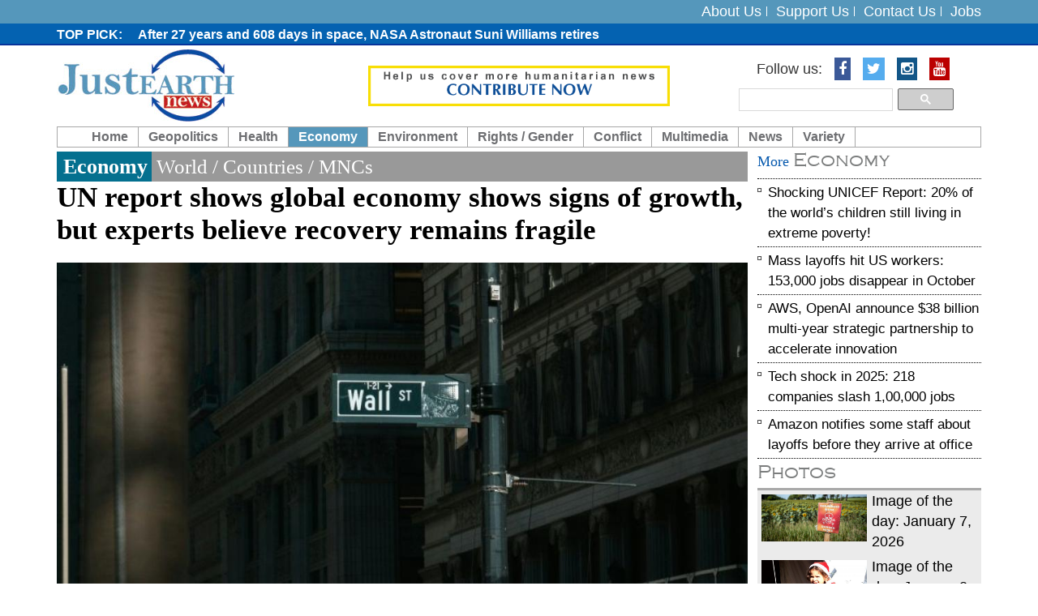

--- FILE ---
content_type: text/html; charset=UTF-8
request_url: https://www.justearthnews.com/economy-home.html
body_size: 8866
content:
<!DOCTYPE html> <html lang="en"> <head> <meta http-equiv="Content-Type" content="text/html; charset=utf-8" /> <meta http-equiv="X-UA-Compatible" content="IE=edge"> <meta name="viewport" content="width=device-width, initial-scale=1"> <meta name="description" content="A humanitarian news hub exclusively covering news related to our livelihood on the pressing global issues" /> <meta name="keywords" content="earth, planet, new earth, China aggression, Pakistan terrorism, Islamic Terrorism, LGBT, Conflict Zones Climatic Change" /> <meta name="author" content="JustEarthNews"> <meta name="robots" content="index, follow"> <title>Economy</title> <link rel="shortcut icon" href="https://www.justearthnews.com/assets/images/favicon.ico"> <meta property="og:title" content="Economy"> <meta property="fb:app_id" content=""> <meta property="fb:admins" content=""> <meta property="og:locale" content="en_US"> <meta property="og:description" content="A humanitarian news hub exclusively covering news related to our livelihood on the pressing global issues"> <meta property="og:type" content="article"> <meta property="og:image" content="https://www.justearthnews.com/assets/images/logo.jpg"> <meta property="og:image:width" content="600"> <meta property="og:image:height" content="315"> <meta property="og:site_name" content="JustEarthNews"> <meta property="og:url" content="https://www.justearthnews.com/economy-home.html"> <meta property="article:publisher" content="JustEarthNews"> <meta name="news_keywords" content=""/> <meta name="twitter:card" content="summary_large_image"> <meta name="twitter:image:src" content="https://www.justearthnews.com/assets/images/logo.jpg"> <meta name="twitter:description" content="A humanitarian news hub exclusively covering news related to our livelihood on the pressing global issues"> <meta name="twitter:title" content="Economy"> <meta name="twitter:url" content="https://www.justearthnews.com/economy-home.html"> <meta name="twitter:site" content="@justearthnews"> <meta name="twitter:creator" content="@justearthnews"> <meta name="twitter:site:id" content="@justearthnews"> <!-- DNS prefetch for performance optimization --> <link rel="dns-prefetch" href="https://www.justearthnews.com"> <!-- Bootstrap core CSS --> <link async href="https://www.justearthnews.com/assets/css/bootstrap.css" rel="stylesheet"> <!-- Add custom CSS here --> <link async href="https://www.justearthnews.com/assets/css/modern-business.css" rel="stylesheet"> <link async href="https://www.justearthnews.com/assets/css/font-awesome.min.css" rel="stylesheet"> <link async href="https://www.justearthnews.com/assets/css/mobile-menu.css" rel="stylesheet"> <script>
            var VPATH = 'https://www.justearthnews.com/';
        </script> <script type="text/javascript" src="//platform-api.sharethis.com/js/sharethis.js#property=58babbd7d98bbe0011b9f8a5&product=sticky-share-buttons"></script> <script src="https://cdn.onesignal.com/sdks/OneSignalSDK.js" async=""></script> <script>
		  var OneSignal = window.OneSignal || [];
		  OneSignal.push(function() {
			OneSignal.init({
			  appId: "f4a5488d-dc4b-42a7-a995-8dbf5c810499",
			  autoRegister: true,
			  notifyButton: {
				enable: true,
			  },
			});
		  });
		</script> <script async src="https://pagead2.googlesyndication.com/pagead/js/adsbygoogle.js?client=ca-pub-2899250491928896"
     crossorigin="anonymous"></script> <script>
 (function(i,s,o,g,r,a,m){i['GoogleAnalyticsObject']=r;i[r]=i[r]||function(){
 (i[r].q=i[r].q||[]).push(arguments)},i[r].l=1*new Date();a=s.createElement(o),
 m=s.getElementsByTagName(o)[0];a.async=1;a.src=g;m.parentNode.insertBefore(a,m)
 })(window,document,'script','https://www.google-analytics.com/analytics.js','ga');

 ga('create', 'UA-52641831-1', 'auto');
 ga('send', 'pageview');

</script> </head><body> <div id="fb-root"></div> <script>(function (d, s, id) {
            var js, fjs = d.getElementsByTagName(s)[0];
            if (d.getElementById(id))
                return;
            js = d.createElement(s);
            js.id = id;
            js.src = "//connect.facebook.net/en_GB/sdk.js#xfbml=1&version=v2.8";
            fjs.parentNode.insertBefore(js, fjs);
        }(document, 'script', 'facebook-jssdk'));</script> <header> <div class="header_top"> <div class="container"> <div class="row"> <div class="col-lg-6 col-md-6 col-sm-10 pull-right text-right"> <div class="toplink"> <ul> <li><a href="https://www.justearthnews.com/cms/about-us">About Us</a></li> <li><a href="https://www.justearthnews.com/cms/support-us">Support Us</a></li> <li><a href="https://www.justearthnews.com/cms/contact-us">Contact Us</a></li> <li><a href="https://www.justearthnews.com/jobs.html">Jobs</a></li> </ul> </div> </div> </div> </div> </div> <div class="news_top"> <div class="container"> <div class="row"> <div class="col-lg-10 col-md-10 col-sm-10"> <div class="news_part"> <ul> <li><a href="https://www.justearthnews.com/news-details/9363/after-27-years-and-608-days-in-space-nasa-astronaut-suni-williams-retires.html">After 27 years and 608 days in space, NASA Astronaut Suni Williams retires</a></li> <li><a href="https://www.justearthnews.com/news-details/9362/embarrassment-for-pakistan-defence-minister-asif-launches-pizza-hut-declared-fraud-by-company.html">Embarrassment for Pakistan: Defence Minister Asif launches &lsquo;Pizza Hut&rsquo; declared fraud by company </a></li> <li><a href=""></a></li> <li><a href="https://www.justearthnews.com/development-details/G/7653/they-were-going-nuclear-trump-claims-he-halted-india-pakistan-conflict-in-2025.html"> &lsquo;They were going nuclear&rsquo;: Trump claims he halted India-Pakistan conflict in 2025</a></li> <li><a href="https://www.justearthnews.com/news-details/9361/one-click-total-collapse-moody-s-warns-ai-could-break-global-cyber-defences-by-2026.html">One click, total collapse: Moody&rsquo;s warns AI could break global cyber defences by 2026</a></li> <li><a href=""></a></li> <li><a href="https://www.justearthnews.com/development-details/G/7652/heading-to-the-us-some-nationals-may-now-need-a-15-000-bond.html">Heading to the US? Some nationals may now need a $15,000 bond </a></li> <li><a href="https://www.justearthnews.com/news-details/9360/what-happened-at-edc-thailand-tourist-dies-under-mysterious-circumstances.html">What happened at EDC Thailand? Tourist dies under mysterious circumstances</a></li> <li><a href="https://www.justearthnews.com/development-details/G/7651/645-incidents-71-communal-yunus-breaks-silence-on-minority-attacks-in-bangladesh-in-2025.html">645 incidents, 71 communal: Yunus breaks silence on minority attacks in Bangladesh in 2025</a></li> <li><a href="https://www.justearthnews.com/development-details/G/7650/us-invites-russian-president-vladimir-putin-to-join-gaza-board-of-peace-know-all-details.html">US invites Russian President Vladimir Putin to join Gaza &lsquo;Board of Peace&rsquo;. Know all details </a></li> <li><a href="https://www.justearthnews.com/news-details/9359/from-motel-to-crime-hub-indian-origin-couple-among-five-arrested-in-us-sex-and-drug-trafficking-case.html">From Motel to crime hub: Indian-origin couple among five arrested in US sex and drug trafficking case</a></li> <li><a href="https://www.justearthnews.com/news-details/9358/from-f1-to-football-glory-madrid-to-host-the-2026-laureus-world-sports-awards.html"> From F1 to football glory: Madrid to host the 2026 Laureus World Sports Awards </a></li> <li><a href=""></a></li> <li><a href="https://www.justearthnews.com/news-details/9357/twenty-four-hours-of-horror-pakistan-s-gul-plaza-fire-kills-14-dozens-still-unaccounted-for.html">Twenty-four hours of horror: Pakistan's Gul Plaza fire kills 14, dozens still unaccounted for</a></li> <li><a href="https://www.justearthnews.com/news-details/9356/spain-high-speed-train-horror-21-dead-dozens-injured-as-trains-smash-into-each-other.html">Spain high-speed train horror: 21 dead, Dozens injured as trains smash into each other</a></li> <li><a href="https://www.justearthnews.com/development-details/G/7649/trump-s-gaza-plan-takes-shape-india-pakistan-among-nations-invited-to-board-of-peace.html">Trump&rsquo;s Gaza plan takes shape: India, Pakistan among nations invited to 'Board of Peace' </a></li> <li><a href=""></a></li> <li><a href=""></a></li> <li><a href=""></a></li> <li><a href=""></a></li> <li><a href="https://www.justearthnews.com/news-details/9355/will-ai-trigger-a-global-nuclear-power-comeback.html">Will AI trigger a global nuclear power comeback? </a></li> <li><a href=""></a></li> <li><a href=""></a></li> <li><a href=""></a></li> <li><a href="https://www.justearthnews.com/news-details/9353/mediatek-s-new-dimensity-9500s-and-8500-promise-faster-gaming-and-smarter-phones.html">MediaTek&rsquo;s new dimensity 9500s and 8500 promise faster gaming and smarter phones</a></li> </ul> </div> </div> </div> </div> </div> <div class="logo_area"> <div class="container"> <div class="row"> <div class="col-lg-4 col-md-4 col-sm-4"> <div class="logo"> <a href="https://www.justearthnews.com/" title="JustEarthNews"><img src="https://www.justearthnews.com/assets/images/logo.png" alt="Just Earth News"></a> </div> </div> <div class="col-lg-4 col-md-4 col-sm-4"> <div class="donate-top"> <a href="https://www.justearthnews.com/cms/support-us" title="Donate"><img src="https://www.justearthnews.com/assets/images/donate-top.gif" alt="Donate"></a> </div> </div> <div class="col-lg-4 col-md-4 col-sm-4 pull-right text-right search_top"> <ul class="list-inline socialbtn"> <li>Follow us: </li> <li><a href="https://www.facebook.com/justearthnews/" target="_blank" class="fa fa-facebook"></a></li> <li><a href="https://twitter.com/justearthnews?lang=en" target="_blank" class="fa fa-twitter"></a></li> <li><a href="https://www.instagram.com/justearthnews/?hl=en" target="_blank" class="fa fa-instagram"></a></li> <li><a href="https://www.youtube.com/channel/UCzzrrzbY1wAMN39KhtOfNHg" target="_blank" class="fa fa-youtube"></a></li> </ul> <div class="search_top_go"> <style> .cse .gsc-control-cse, .gsc-control-cse { padding:0px; background:none; border:none; } .gsc-input{ background:none !important;padding-right:4px !important; } .cse .gsc-search-button input.gsc-search-button-v2, input.gsc-search-button-v2 { padding: 6px 11px; } input.gsc-search-button, input.gsc-search-button:hover, input.gsc-search-button:focus { background-color:#4FB3D7; border-color:#4FB3D7; } </style> <script>
						  (function() {
							var cx = '002074720915264208410:79zbnsy756q';
							var gcse = document.createElement('script');
							gcse.type = 'text/javascript';
							gcse.async = true;
							gcse.src = 'https://cse.google.com/cse.js?cx=' + cx;
							var s = document.getElementsByTagName('script')[0];
							s.parentNode.insertBefore(gcse, s);
						  })();
						</script> <gcse:search></gcse:search> </div> </div> </div> </div> </div> <nav class="navbar navbar-inverse custom_navbar_new" role="navigation"> <div class="container"> <div class="navbar-header"> <button type="button" class="navbar-toggle" data-toggle="collapse" data-target=".navbar-ex1-collapse"> <span class="sr-only">Toggle navigation</span> <span class="icon-bar"></span> <span class="icon-bar"></span> <span class="icon-bar"></span> </button> <!-- You'll want to use a responsive image option so this logo looks good on devices - I recommend using something like retina.js (do a quick Google search for it and you'll find it) --> </div> <!-- Collect the nav links, forms, and other content for toggling --> <div class="collapse navbar-collapse navbar-ex1-collapse custom_menu"> <ul class="nav navbar-nav"> <li class="first "><a href="https://www.justearthnews.com/">Home</a></li> <li class="dropdown "><a href="javascript:void(0);" class="dropdown-toggle" data-toggle="dropdown">Geopolitics</a> <ul class="dropdown-menu"> <li><a href="https://www.justearthnews.com/development-home/type/G/">Governance/Geopolitics</a></li> </ul> </li> <li class="dropdown "><a href="javascript:void(0);" class="dropdown-toggle" data-toggle="dropdown">Health</a> <ul class="dropdown-menu"> <li><a href="https://www.justearthnews.com/health-home/type/SH/">State of Health</a></li> </ul> </li> <li class=" active"><a href="https://www.justearthnews.com/economy-home.html">Economy</a></li> <li class="dropdown "><a href="javascript:void(0);" class="dropdown-toggle" data-toggle="dropdown">Environment</a> <ul class="dropdown-menu"> <li><a href="https://www.justearthnews.com/environment-home/type/E/">Environment / Science</a></li> <li><a href="https://www.justearthnews.com/environment-home/type/B/">Biodiversity</a></li> <li><a href="https://www.justearthnews.com/environment-home/type/S/">Sanitation</a></li> <li><a href="https://www.justearthnews.com/environment-home/type/W/">Water</a></li> <li><a href="https://www.justearthnews.com/environment-home/type/CC/">Climate Change</a></li> </ul> </li> <li class="dropdown "><a href="javascript:void(0);" class="dropdown-toggle" data-toggle="dropdown">Rights / Gender</a> <ul class="dropdown-menu"> <li><a href="https://www.justearthnews.com/rights-home/type/HR/">Human Rights</a></li> <li><a href="https://www.justearthnews.com/rights-home/type/CR/">Child Rights</a></li> <li><a href="https://www.justearthnews.com/rights-home/type/LGBT/">LGBTQIA</a></li> <li><a href="https://www.justearthnews.com/rights-home/type/W/">Women</a></li> </ul> </li> <li class="dropdown "><a href="javascript:void(0);" class="dropdown-toggle" data-toggle="dropdown">Conflict</a> <ul class="dropdown-menu"> <li><a href="https://www.justearthnews.com/people-home/type/HC/">Crisis/Conflict/Terrorism</a></li> </ul> </li> <li class="dropdown "><a href="javascript:void(0);" class="dropdown-toggle" data-toggle="dropdown">Multimedia</a> <ul class="dropdown-menu"> <li><a href="https://www.justearthnews.com/photo-gallery.html">Photo Gallery</a></li> <li><a href="https://www.justearthnews.com/videos.html">Video</a></li> </ul> </li> <li class="dropdown "><a href="javascript:void(0);" class="dropdown-toggle" data-toggle="dropdown">News</a> <ul class="dropdown-menu"> <li><a href="https://www.justearthnews.com/news-home.html">News</a></li> <li><a href="https://www.justearthnews.com/live-news-home-main.html">Live News</a></li> </ul> </li> <li class="dropdown "><a href="javascript:void(0);" class="dropdown-toggle" data-toggle="dropdown">Variety</a> <ul class="dropdown-menu"> <li><a href="https://www.justearthnews.com/variety-home/type/PP/">Purple Patch</a></li> <li><a href="https://www.justearthnews.com/variety-home/type/CUL/">Culture</a></li> </ul> </li> <!-- <li class="dropdown"> <a href="https://www.justearthnews.com/" class="dropdown-toggle" data-toggle="dropdown">Portfolio <b class="caret"></b></a> <ul class="dropdown-menu"> <li><a href="portfolio-1-col.html">1 Column Portfolio</a></li> <li><a href="portfolio-2-col.html">2 Column Portfolio</a></li> <li><a href="portfolio-3-col.html">3 Column Portfolio</a></li> <li><a href="portfolio-4-col.html">4 Column Portfolio</a></li> <li><a href="portfolio-item.html">Single Portfolio Item</a></li> </ul> </li> --> </ul> </div><!-- /.navbar-collapse --> </div><!-- /.container --> </nav> </header><main class="cd-main-content"> <!-- body part start --> <div class="body_section"> <div class="container"> <div class="row"> <!-- body left part start --> <div class="col-lg-9 col-md-9 col-sm-9"> <!-- article left part start --> <div class="article_ful_block"> <div class="arthedrrow"><div class="blue">Economy</div> World / Countries / MNCs</div> <div class="artheading"> <a href="https://www.justearthnews.com/economy-details/1088/un-report-shows-global-economy-shows-signs-of-growth-but-experts-believe-recovery-remains-fragile.html" title="UN report shows global economy shows signs of growth, but experts believe recovery remains fragile">UN report shows global economy shows signs of growth, but experts believe recovery remains fragile</a> <p></p> </div> <div class="artclpic "> <a href="https://www.justearthnews.com/economy-details/1088/un-report-shows-global-economy-shows-signs-of-growth-but-experts-believe-recovery-remains-fragile.html"> <img src='https://www.justearthnews.com/old/economy_pic/2026/WallStreet-1767926890.jpg' loading='lazy' alt='UN report shows global economy shows signs of growth, but experts believe recovery remains fragile' title='UN report shows global economy shows signs of growth, but experts believe recovery remains fragile' /> </a> </div> <div class="phototxt"> The global economy has shown resilience amid turbulence during the past year, including shifting trade policies &ndash; yet growth remains subdued and far below pre-pandemic levels, the UN said in a landmark report published on Thursday. <span class="more"> <a href="https://www.justearthnews.com/economy-details/1088/un-report-shows-global-economy-shows-signs-of-growth-but-experts-believe-recovery-remains-fragile.html" title="UN report shows global economy shows signs of growth, but experts believe recovery remains fragile"> more <i class="fa fa-angle-double-right" aria-hidden="true"></i></a> </span> </div> </div> <div class="seccont_part"> <div class="row"> <div class="col-lg-12 col-md-12 col-sm-12"> <div class="seccont"> <div class="artclearea"> <div class="artclearea_lft "> <a href="https://www.justearthnews.com/economy-details/1087/shocking-pakistanis-spend-two-thirds-of-their-income-on-food-and-power-remittances-are-now-lifeline.html"> <img src='https://www.justearthnews.com/old/economy_pic/2026/1-1767541943.jpg' loading='lazy' alt='Shocking! Pakistanis spend two-thirds of their income on food and power&mdash;Remittances are now lifeline ' title='Shocking! Pakistanis spend two-thirds of their income on food and power&mdash;Remittances are now lifeline ' /> </a> </div> <div class="artclearea_right"> <strong> <a href="https://www.justearthnews.com/economy-details/1087/shocking-pakistanis-spend-two-thirds-of-their-income-on-food-and-power-remittances-are-now-lifeline.html" title="Shocking! Pakistanis spend two-thirds of their income on food and power&mdash;Remittances are now lifeline "> Shocking! Pakistanis spend two-thirds of their income on food and power—Remittances are now lifeline </a> </strong> <p> A Pakistani government survey has revealed that countrymen are spending two out of every three rupees on just two basic needs &mdash; food and electricity. </p> </div> </div> <div class="artclearea"> <div class="artclearea_lft "> <a href="https://www.justearthnews.com/economy-details/1086/softbank-goes-all-in-on-openai-takes-11-stake-after-22-5-billion-infusion.html"> <img src='https://www.justearthnews.com/old/economy_pic/2025/OpenAI-1767172004.jpg' loading='lazy' alt='SoftBank goes all in on OpenAI, takes 11% stake after $22.5 billion infusion ' title='SoftBank goes all in on OpenAI, takes 11% stake after $22.5 billion infusion ' /> </a> </div> <div class="artclearea_right"> <strong> <a href="https://www.justearthnews.com/economy-details/1086/softbank-goes-all-in-on-openai-takes-11-stake-after-22-5-billion-infusion.html" title="SoftBank goes all in on OpenAI, takes 11% stake after $22.5 billion infusion "> SoftBank goes all in on OpenAI, takes 11% stake after $22.5 billion infusion </a> </strong> <p> SoftBank Group Corp. on Wednesday said it has completed an additional investment of $22.5 billion in OpenAI on December 26, marking the second closing of its commitment announced earlier ...</p> </div> </div> <div class="artclearea"> <div class="artclearea_lft "> <a href="https://www.justearthnews.com/economy-details/1085/world-s-top-100-weapons-makers-hit-record-679-billion-in-2024.html"> <img src='https://www.justearthnews.com/old/economy_pic/2025/ArmsRace-1764645644.jpg' loading='lazy' alt='World&rsquo;s top 100 weapons makers hit record $679 billion in 2024' title='World&rsquo;s top 100 weapons makers hit record $679 billion in 2024' /> </a> </div> <div class="artclearea_right"> <strong> <a href="https://www.justearthnews.com/economy-details/1085/world-s-top-100-weapons-makers-hit-record-679-billion-in-2024.html" title="World&rsquo;s top 100 weapons makers hit record $679 billion in 2024"> World’s top 100 weapons makers hit record $679 billion in 2024 </a> </strong> <p> Revenues from sales of arms and military services by the 100 largest arms-producing companies rose by 5.9 per cent in 2024, reaching a record $679 billion, according to new data released ...</p> </div> </div> <div class="artclearea"> <div class="artclearea_lft "> <a href="https://www.justearthnews.com/economy-details/1084/asia-on-the-move-why-millions-are-being-driven-out-by-job-crises-and-failing-services.html"> <img src='https://www.justearthnews.com/old/economy_pic/2025/migration-1764333456.jpg' loading='lazy' alt='Asia on the move: Why millions are being driven out by job crises and failing services ' title='Asia on the move: Why millions are being driven out by job crises and failing services ' /> </a> </div> <div class="artclearea_right"> <strong> <a href="https://www.justearthnews.com/economy-details/1084/asia-on-the-move-why-millions-are-being-driven-out-by-job-crises-and-failing-services.html" title="Asia on the move: Why millions are being driven out by job crises and failing services "> Asia on the move: Why millions are being driven out by job crises and failing services </a> </strong> <p> Soaring inflation, fragile job markets and shrinking access to healthcare and education are pushing millions of people in South and South-East Asia onto risky migration paths, the UN huma ...</p> </div> </div> <div class="artclearea"> <div class="artclearea_lft "> <a href="https://www.justearthnews.com/economy-details/1083/why-personal-loans-are-gaining-popularity-among-millennials.html"> <img src='https://www.justearthnews.com/old/economy_pic/2025/1-1764309300.jpg' loading='lazy' alt='Why Personal Loans are Gaining Popularity Among Millennials?' title='Why Personal Loans are Gaining Popularity Among Millennials?' /> </a> </div> <div class="artclearea_right"> <strong> <a href="https://www.justearthnews.com/economy-details/1083/why-personal-loans-are-gaining-popularity-among-millennials.html" title="Why Personal Loans are Gaining Popularity Among Millennials?"> Why Personal Loans are Gaining Popularity Among Millennials? </a> </strong> <p> Millennials often experience financial challenges that the older generations never even experienced. Rising costs or delayed life milestones create constant money stress. Conventional ban ...</p> </div> </div> <div class="artclearea"> <div class="artclearea_lft "> <a href="https://www.justearthnews.com/economy-details/1082/record-breaking-economic-meltdown-in-gaza-un-issues-alarming-warning.html"> <img src='https://www.justearthnews.com/old/economy_pic/2025/Gaza-1764152298.png' loading='lazy' alt='Record-breaking economic meltdown in Gaza &mdash; UN issues alarming warning! ' title='Record-breaking economic meltdown in Gaza &mdash; UN issues alarming warning! ' /> </a> </div> <div class="artclearea_right"> <strong> <a href="https://www.justearthnews.com/economy-details/1082/record-breaking-economic-meltdown-in-gaza-un-issues-alarming-warning.html" title="Record-breaking economic meltdown in Gaza &mdash; UN issues alarming warning! "> Record-breaking economic meltdown in Gaza — UN issues alarming warning! </a> </strong> <p> The Occupied Palestinian Territory is now in its deepest economic crisis ever recorded, with Gaza suffering an &ldquo;unprecedented and catastrophic&rdquo; collapse, according to a new re ...</p> </div> </div> <div class="artclearea"> <div class="artclearea_lft "> <a href="https://www.justearthnews.com/economy-details/1081/global-industry-summit-leaders-assembly-in-riyadh-to-debate-tackling-challenges.html"> <img src='https://www.justearthnews.com/old/economy_pic/2025/riyahd-1763986418.jpg' loading='lazy' alt='Global Industry Summit: Leaders assembly in Riyadh to debate tackling challenges' title='Global Industry Summit: Leaders assembly in Riyadh to debate tackling challenges' /> </a> </div> <div class="artclearea_right"> <strong> <a href="https://www.justearthnews.com/economy-details/1081/global-industry-summit-leaders-assembly-in-riyadh-to-debate-tackling-challenges.html" title="Global Industry Summit: Leaders assembly in Riyadh to debate tackling challenges"> Global Industry Summit: Leaders assembly in Riyadh to debate tackling challenges </a> </strong> <p> Leaders from across the world are debating how industry can help tackle some of the world&rsquo;s most urgent challenges &ndash; from climate change and food insecurity to the need for fa ...</p> </div> </div> <div class="artclearea"> <div class="artclearea_lft "> <a href="https://www.justearthnews.com/economy-details/1080/wealth-gap-spirals-un-urges-urgent-industrial-deal-for-world-s-poorest.html"> <img src='https://www.justearthnews.com/old/economy_pic/2025/un-1763906162.jpg' loading='lazy' alt='Wealth gap spirals&mdash;UN urges urgent industrial deal for world&rsquo;s poorest ' title='Wealth gap spirals&mdash;UN urges urgent industrial deal for world&rsquo;s poorest ' /> </a> </div> <div class="artclearea_right"> <strong> <a href="https://www.justearthnews.com/economy-details/1080/wealth-gap-spirals-un-urges-urgent-industrial-deal-for-world-s-poorest.html" title="Wealth gap spirals&mdash;UN urges urgent industrial deal for world&rsquo;s poorest "> Wealth gap spirals—UN urges urgent industrial deal for world’s poorest </a> </strong> <p> Ministers and leaders from across the world&rsquo;s 44 least developed countries have pledged to accelerate industrialisation that benefits all, and strengthen resilience in the face of g ...</p> </div> </div> <div class="artclearea"> <div class="artclearea_lft "> <a href="https://www.justearthnews.com/economy-details/1079/amazon-sacks-over-1-800-engineers-in-major-layoff.html"> <img src='https://www.justearthnews.com/old/economy_pic/2025/Amazon-1763815158.jpg' loading='lazy' alt='Amazon sacks over 1,800 engineers in major layoff' title='Amazon sacks over 1,800 engineers in major layoff' /> </a> </div> <div class="artclearea_right"> <strong> <a href="https://www.justearthnews.com/economy-details/1079/amazon-sacks-over-1-800-engineers-in-major-layoff.html" title="Amazon sacks over 1,800 engineers in major layoff"> Amazon sacks over 1,800 engineers in major layoff </a> </strong> <p> Amazon has announced major layoffs, with engineers bearing the brunt of the cuts, according to reports. </p> </div> </div> </div> <div class="clearfix"></div> <ul class="pagination"><li class="active"><a href="javascript:void(0);">1</a></li><li><a href="https://www.justearthnews.com/economy-home.html?page=next&amp;limit=10">2</a></li><li><a href="https://www.justearthnews.com/economy-home.html?page=next&amp;limit=20">3</a></li><li><a href="https://www.justearthnews.com/economy-home.html?page=next&amp;limit=10">&gt;</a></li><li><a href="https://www.justearthnews.com/economy-home.html?page=next&amp;limit=1070">Last &rsaquo;</a></li></ul> </div> </div> </div> <!-- article left part end --> </div> <!-- body left part end --> <!-- body right part start --> <div class="col-lg-3 col-md-3 col-sm-3"> <div class="article_right_part"> <div class="travelogue_articles_block"> <div class="blueheadingFonts"> More <span>Economy</span> </div> <!-- <div class="blueheadingFonts"><span></span> Travelogue Articles</div> --> <div class="travelogue_articles_block_content"> <ul> <li><a href="https://www.justearthnews.com/economy-details/1078/shocking-unicef-report-20-of-the-world-s-children-still-living-in-extreme-poverty.html" title="Shocking UNICEF Report: 20% of the world&rsquo;s children still living in extreme poverty!">Shocking UNICEF Report: 20% of the world&rsquo;s children still living in extreme poverty!</a></li> <li><a href="https://www.justearthnews.com/economy-details/1077/mass-layoffs-hit-us-workers-153-000-jobs-disappear-in-october.html" title="Mass layoffs hit US workers: 153,000 jobs disappear in October ">Mass layoffs hit US workers: 153,000 jobs disappear in October </a></li> <li><a href="https://www.justearthnews.com/economy-details/1076/aws-openai-announce-38-billion-multi-year-strategic-partnership-to-accelerate-innovation.html" title="AWS, OpenAI announce $38 billion multi-year strategic partnership to accelerate innovation">AWS, OpenAI announce $38 billion multi-year strategic partnership to accelerate innovation</a></li> <li><a href="https://www.justearthnews.com/economy-details/1075/tech-shock-in-2025-218-companies-slash-1-00-000-jobs.html" title="Tech shock in 2025: 218 companies slash 1,00,000 jobs ">Tech shock in 2025: 218 companies slash 1,00,000 jobs </a></li> <li><a href="https://www.justearthnews.com/economy-details/1074/amazon-notifies-some-staff-about-layoffs-before-they-arrive-at-office.html" title="Amazon notifies some staff about layoffs before they arrive at office">Amazon notifies some staff about layoffs before they arrive at office</a></li> </ul> </div> </div> <div class="article_postcard_part"> <div class="blueheadingFonts"> <a href="https://www.justearthnews.com/photo-gallery.html"><span>Photos</span></a> </div> <div class="article_postcard_content"> <div class="pstmid"> <a href="https://www.justearthnews.com/photos-details/746/image-of-the-day-january-7-2026.html" title="Image of the day: January 7, 2026"> <div class="pstcardarea"> <div class="pstcardarea_left"> <img src="https://www.justearthnews.com/old/postcard_pic/2026/1-1767793033.jpg" alt="Image of the day: January 7, 2026" title="Image of the day: January 7, 2026" /> </div> <div class="pstcardarea_right"> Image of the day: January 7, 2026 </div> </div> </a> <a href="https://www.justearthnews.com/photos-details/745/image-of-the-day-january-2-2026.html" title="Image of the day: January 2, 2026"> <div class="pstcardarea"> <div class="pstcardarea_left"> <img src="https://www.justearthnews.com/old/postcard_pic/2026/1-1767363053.jpg" alt="Image of the day: January 2, 2026" title="Image of the day: January 2, 2026" /> </div> <div class="pstcardarea_right"> Image of the day: January 2, 2026 </div> </div> </a> <a href="https://www.justearthnews.com/photos-details/744/image-of-day-november-24-2025.html" title="Image of day: November 24, 2025"> <div class="pstcardarea"> <div class="pstcardarea_left"> <img src="https://www.justearthnews.com/old/postcard_pic/2025/Photo-1763988686.jpg" alt="Image of day: November 24, 2025" title="Image of day: November 24, 2025" /> </div> <div class="pstcardarea_right"> Image of day: November 24, 2025 </div> </div> </a> <a href="https://www.justearthnews.com/photos-details/743/image-of-the-day-november-19-2025.html" title="Image of the day: November 19, 2025"> <div class="pstcardarea"> <div class="pstcardarea_left"> <img src="https://www.justearthnews.com/old/postcard_pic/2025/1-(1)-1763561110.jpg" alt="Image of the day: November 19, 2025" title="Image of the day: November 19, 2025" /> </div> <div class="pstcardarea_right"> Image of the day: November 19, 2025 </div> </div> </a> <a href="https://www.justearthnews.com/photos-details/742/images-of-the-day.html" title="IMAGES OF THE DAY"> <div class="pstcardarea"> <div class="pstcardarea_left"> <img src="https://www.justearthnews.com/old/postcard_pic/2025/gaza-1763472255.jpg" alt="IMAGES OF THE DAY" title="IMAGES OF THE DAY" /> </div> <div class="pstcardarea_right"> IMAGES OF THE DAY </div> </div> </a> </div> </div> </div> <div class="hot_deal_block artical_deal"> <div class="blueheadingFonts"> <a href="https://www.justearthnews.com/videos.html"> <span>Videos</span></a> </div> <div class="hotdealscontent"> <div class="hotdealscontent_left imgvdo"> <a href="https://www.justearthnews.com/video-details/1599/ukraine-diplomatic-momentum-at-risk-briefing.html" title="Ukraine: Diplomatic momentum at risk - Briefing"> <iframe width="560" height="315" src="https://www.youtube.com/embed/TVs4utCivCc?si=VrGvVs44hNiyZUsT" title="YouTube video player" frameborder="0" allow="accelerometer; autoplay; clipboard-write; encrypted-media; gyroscope; picture-in-picture; web-share" referrerpolicy="strict-origin-when-cross-origin" allowfullscreen></iframe> </a> </div> <div class="hotdealscontent_right"> <a href="https://www.justearthnews.com/video-details/1599/ukraine-diplomatic-momentum-at-risk-briefing.html" title="Ukraine: Diplomatic momentum at risk - Briefing"> Ukraine: Diplomatic momentum at risk - B... </a> </div> </div> <div class="hotdealscontent"> <div class="hotdealscontent_left imgvdo"> <a href="https://www.justearthnews.com/video-details/1598/transforming-food-systems-for-justice-climate-nutrition-un-chief-at-unfss-4.html" title="Transforming food systems for justice, climate, &amp; nutrition &ndash; UN Chief at UNFSS+4 "> <iframe width="560" height="315" src="https://www.youtube.com/embed/QDVhIJJR2UU?si=ND56jlAcwoo4V1VK" title="YouTube video player" frameborder="0" allow="accelerometer; autoplay; clipboard-write; encrypted-media; gyroscope; picture-in-picture; web-share" referrerpolicy="strict-origin-when-cross-origin" allowfullscreen></iframe> </a> </div> <div class="hotdealscontent_right"> <a href="https://www.justearthnews.com/video-details/1598/transforming-food-systems-for-justice-climate-nutrition-un-chief-at-unfss-4.html" title="Transforming food systems for justice, climate, &amp; nutrition &ndash; UN Chief at UNFSS+4 "> Transforming food systems for justice, c... </a> </div> </div> <div class="hotdealscontent"> <div class="hotdealscontent_left imgvdo"> <a href="https://www.justearthnews.com/video-details/1597/israel-iran-give-peace-a-chance-un-chief-security-council-briefing.html" title="Israel/Iran: &quot;Give peace a chance&quot; - UN Chief, Security Council Briefing "> <iframe width="560" height="315" src="https://www.youtube.com/embed/QRMXSd_nADg?si=rLphmF-MJu8BBqvE" title="YouTube video player" frameborder="0" allow="accelerometer; autoplay; clipboard-write; encrypted-media; gyroscope; picture-in-picture; web-share" referrerpolicy="strict-origin-when-cross-origin" allowfullscreen></iframe> </a> </div> <div class="hotdealscontent_right"> <a href="https://www.justearthnews.com/video-details/1597/israel-iran-give-peace-a-chance-un-chief-security-council-briefing.html" title="Israel/Iran: &quot;Give peace a chance&quot; - UN Chief, Security Council Briefing "> Israel/Iran: &quot;Give peace a chance&q... </a> </div> </div> <div class="hotdealscontent"> <div class="hotdealscontent_left imgvdo"> <a href="https://www.justearthnews.com/video-details/1596/iran-on-israel-security-council-media-stakeout.html" title="Iran on Israel - Security Council Media Stakeout"> <iframe width="560" height="315" src="https://www.youtube.com/embed/9q2ZPrBfCuQ?si=whOAJL3k93GtA23B" title="YouTube video player" frameborder="0" allow="accelerometer; autoplay; clipboard-write; encrypted-media; gyroscope; picture-in-picture; web-share" referrerpolicy="strict-origin-when-cross-origin" allowfullscreen></iframe> </a> </div> <div class="hotdealscontent_right"> <a href="https://www.justearthnews.com/video-details/1596/iran-on-israel-security-council-media-stakeout.html" title="Iran on Israel - Security Council Media Stakeout"> Iran on Israel - Security Council Media ... </a> </div> </div> <div class="hotdealscontent"> <div class="hotdealscontent_left imgvdo"> <a href="https://www.justearthnews.com/video-details/1595/refugee-musician-dj-from-drc.html" title="Refugee Musician/DJ from DRC"> <iframe width="560" height="315" src="https://www.youtube.com/embed/0tuRkuLb5s4?si=oSwC5BQ8OnVrQ_xA" title="YouTube video player" frameborder="0" allow="accelerometer; autoplay; clipboard-write; encrypted-media; gyroscope; picture-in-picture; web-share" referrerpolicy="strict-origin-when-cross-origin" allowfullscreen></iframe> </a> </div> <div class="hotdealscontent_right"> <a href="https://www.justearthnews.com/video-details/1595/refugee-musician-dj-from-drc.html" title="Refugee Musician/DJ from DRC"> Refugee Musician/DJ from DRC </a> </div> </div> </div> </div> </div> <!-- body right part start --> </div> </div> </div> <!-- body_part end --> <footer> <div class="footer_grey"> <div class="container"> <h2>Hot Jobs</h2> <div class="row"> <div class="col-lg-3 col-md-3 col-sm-3"> <div class="footer_block"> <h3> <a href="https://www.justearthnews.com/job-details/2530/communication-and-fundraising-officer.html">Communication and Fundraising Officer</a> </h3> <p> <a href="https://www.justearthnews.com/job-details/2530/communication-and-fundraising-officer.html">Way of Hope to Life Organization (WHLO) <br> Closing Date: 05-June-2024 </a> </p> </div> </div> <div class="col-lg-3 col-md-3 col-sm-3"> <div class="footer_block"> <h3> <a href="https://www.justearthnews.com/job-details/2529/corporate-partnerships-solutions-manager.html">Corporate Partnerships Solutions Manager</a> </h3> <p> <a href="https://www.justearthnews.com/job-details/2529/corporate-partnerships-solutions-manager.html">Feed the Children <br> Closing Date: 06-June-2024 </a> </p> </div> </div> <div class="col-lg-3 col-md-3 col-sm-3"> <div class="footer_block"> <h3> <a href="https://www.justearthnews.com/job-details/2528/operations-project-manager.html">Operations Project Manager</a> </h3> <p> <a href="https://www.justearthnews.com/job-details/2528/operations-project-manager.html">PLAY International <br> Closing Date: 06-June-2024 </a> </p> </div> </div> <div class="col-lg-3 col-md-3 col-sm-3"> <div class="footer_block"> <h3> <a href="https://www.justearthnews.com/job-details/2527/chief-information-officer.html">Chief Information Officer</a> </h3> <p> <a href="https://www.justearthnews.com/job-details/2527/chief-information-officer.html">Islamic Relief Worldwide (IRW) <br> Closing Date: 06-June-2024 </a> </p> </div> </div> </div> </div> </div> <div class="footer_link_area"> <div class="container"> <div align="center" style="width:100%"> </div> <div class="footer_link"> <ul> <li><a href="https://www.justearthnews.com/">Home</a></li> <li><a href="https://www.justearthnews.com/cms/writers/">Writers</a></li> <li><a href="https://www.justearthnews.com/development-home/type/G/">Geopolitics/Governance</a></li> <li><a href="https://www.justearthnews.com/economy-home.html">Economy</a></li> <li><a href="https://www.justearthnews.com/environment-home/type/E/">Environment</a></li> <li><a href="https://www.justearthnews.com/rights-home/type/HR/">Rights/Gender</a></li> <li><a href="https://www.justearthnews.com/people-home/type/P/">Conflict</a></li> <li><a href="https://www.justearthnews.com/civil-society-home.html">Civil Society</a></li> <li><a href="https://www.justearthnews.com/photo-gallery.html">Multimedia</a></li> <li><a href="https://www.justearthnews.com/ngo-home.html">NGO</a></li> <li class="last"><a href="https://www.justearthnews.com/jobs.html">Jobs</a></li> </ul> </div> <div class="copyright">Copyright © 2026 justearthnews.com. All rights reserved. </div> </div> </div> </footer> <!-- Bootstrap core JavaScript --> <!-- Placed at the end of the document so the pages load faster --> <script src="//ajax.googleapis.com/ajax/libs/jquery/1.11.0/jquery.min.js"></script> <script async src="https://www.justearthnews.com/assets/js/bootstrap.js"></script> <script type="text/javascript">
$('ul.nav li.dropdown').hover(function() {
  $(this).find('.dropdown-menu').stop(true, true).delay(200).fadeIn(500);
}, function() {
  $(this).find('.dropdown-menu').stop(true, true).delay(200).fadeOut(500);
});
</script> <script async src="https://www.justearthnews.com/assets/js/jquery.js"></script> <script async src="https://www.justearthnews.com/assets/js/owl.carousel.js"></script> </body> </html>

--- FILE ---
content_type: text/html; charset=utf-8
request_url: https://www.google.com/recaptcha/api2/aframe
body_size: 106
content:
<!DOCTYPE HTML><html><head><meta http-equiv="content-type" content="text/html; charset=UTF-8"></head><body><script nonce="mQW0aLtEx6Oexxf4MU3Z7A">/** Anti-fraud and anti-abuse applications only. See google.com/recaptcha */ try{var clients={'sodar':'https://pagead2.googlesyndication.com/pagead/sodar?'};window.addEventListener("message",function(a){try{if(a.source===window.parent){var b=JSON.parse(a.data);var c=clients[b['id']];if(c){var d=document.createElement('img');d.src=c+b['params']+'&rc='+(localStorage.getItem("rc::a")?sessionStorage.getItem("rc::b"):"");window.document.body.appendChild(d);sessionStorage.setItem("rc::e",parseInt(sessionStorage.getItem("rc::e")||0)+1);localStorage.setItem("rc::h",'1769027378056');}}}catch(b){}});window.parent.postMessage("_grecaptcha_ready", "*");}catch(b){}</script></body></html>